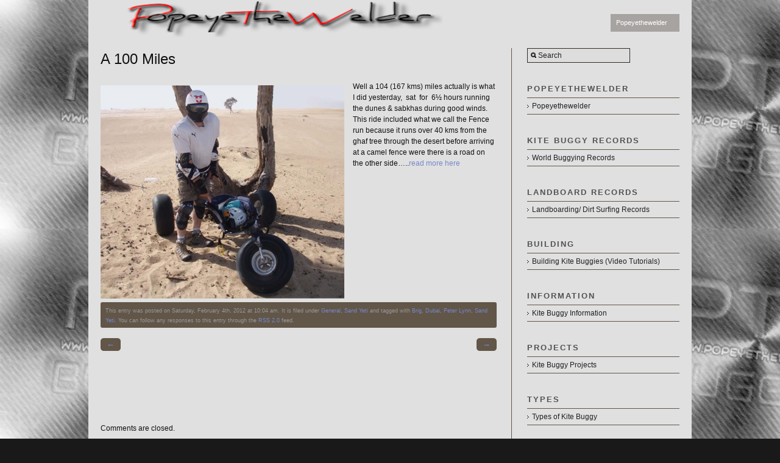

--- FILE ---
content_type: text/html; charset=UTF-8
request_url: https://www.popeyethewelder.com/archives/8761
body_size: 11855
content:
<!DOCTYPE html PUBLIC "-//W3C//DTD XHTML 1.0 Strict//EN" "http://www.w3.org/TR/xhtml1/DTD/xhtml1-strict.dtd">
<html xmlns="http://www.w3.org/1999/xhtml" lang="en-US">
<head profile="http://gmpg.org/xfn/11">

    <title>A 100 Miles &#8211; https://www.popeyethewelder.com</title>
	
	<meta http-equiv="content-type" content="text/html; charset=UTF-8" />
	
	    
<!-- BeginStyle -->
	<link rel="stylesheet" type="text/css" href="https://www.popeyethewelder.com/wp-content/themes/modularity/style.css" />
	<link rel="stylesheet" href="https://www.popeyethewelder.com/wp-content/themes/modularity/styles/print.css" type="text/css" media="print" />
	<!--[if IE]><link rel="stylesheet" href="https://www.popeyethewelder.com/wp-content/themes/modularity/styles/ie.css" type="text/css" media="screen, projection" /><![endif]-->
	<!--[if IE 7]><link rel="stylesheet" href="https://www.popeyethewelder.com/wp-content/themes/modularity/styles/ie7.css" type="text/css" media="screen, projection" /><![endif]-->
<!-- EndStyle -->

		<link rel="alternate" type="application/rss+xml" title="RSS 2.0" href="https://www.popeyethewelder.com/feed" />
	<link rel="pingback" href="https://www.popeyethewelder.com/xmlrpc.php" />

	<meta name='robots' content='max-image-preview:large' />
<link rel="alternate" type="application/rss+xml" title="https://www.popeyethewelder.com &raquo; Feed" href="https://www.popeyethewelder.com/feed" />
<link rel="alternate" type="application/rss+xml" title="https://www.popeyethewelder.com &raquo; Comments Feed" href="https://www.popeyethewelder.com/comments/feed" />
<link rel="alternate" title="oEmbed (JSON)" type="application/json+oembed" href="https://www.popeyethewelder.com/wp-json/oembed/1.0/embed?url=https%3A%2F%2Fwww.popeyethewelder.com%2Farchives%2F8761" />
<link rel="alternate" title="oEmbed (XML)" type="text/xml+oembed" href="https://www.popeyethewelder.com/wp-json/oembed/1.0/embed?url=https%3A%2F%2Fwww.popeyethewelder.com%2Farchives%2F8761&#038;format=xml" />
<style id='wp-img-auto-sizes-contain-inline-css' type='text/css'>
img:is([sizes=auto i],[sizes^="auto," i]){contain-intrinsic-size:3000px 1500px}
/*# sourceURL=wp-img-auto-sizes-contain-inline-css */
</style>
<style id='wp-emoji-styles-inline-css' type='text/css'>

	img.wp-smiley, img.emoji {
		display: inline !important;
		border: none !important;
		box-shadow: none !important;
		height: 1em !important;
		width: 1em !important;
		margin: 0 0.07em !important;
		vertical-align: -0.1em !important;
		background: none !important;
		padding: 0 !important;
	}
/*# sourceURL=wp-emoji-styles-inline-css */
</style>
<style id='wp-block-library-inline-css' type='text/css'>
:root{--wp-block-synced-color:#7a00df;--wp-block-synced-color--rgb:122,0,223;--wp-bound-block-color:var(--wp-block-synced-color);--wp-editor-canvas-background:#ddd;--wp-admin-theme-color:#007cba;--wp-admin-theme-color--rgb:0,124,186;--wp-admin-theme-color-darker-10:#006ba1;--wp-admin-theme-color-darker-10--rgb:0,107,160.5;--wp-admin-theme-color-darker-20:#005a87;--wp-admin-theme-color-darker-20--rgb:0,90,135;--wp-admin-border-width-focus:2px}@media (min-resolution:192dpi){:root{--wp-admin-border-width-focus:1.5px}}.wp-element-button{cursor:pointer}:root .has-very-light-gray-background-color{background-color:#eee}:root .has-very-dark-gray-background-color{background-color:#313131}:root .has-very-light-gray-color{color:#eee}:root .has-very-dark-gray-color{color:#313131}:root .has-vivid-green-cyan-to-vivid-cyan-blue-gradient-background{background:linear-gradient(135deg,#00d084,#0693e3)}:root .has-purple-crush-gradient-background{background:linear-gradient(135deg,#34e2e4,#4721fb 50%,#ab1dfe)}:root .has-hazy-dawn-gradient-background{background:linear-gradient(135deg,#faaca8,#dad0ec)}:root .has-subdued-olive-gradient-background{background:linear-gradient(135deg,#fafae1,#67a671)}:root .has-atomic-cream-gradient-background{background:linear-gradient(135deg,#fdd79a,#004a59)}:root .has-nightshade-gradient-background{background:linear-gradient(135deg,#330968,#31cdcf)}:root .has-midnight-gradient-background{background:linear-gradient(135deg,#020381,#2874fc)}:root{--wp--preset--font-size--normal:16px;--wp--preset--font-size--huge:42px}.has-regular-font-size{font-size:1em}.has-larger-font-size{font-size:2.625em}.has-normal-font-size{font-size:var(--wp--preset--font-size--normal)}.has-huge-font-size{font-size:var(--wp--preset--font-size--huge)}.has-text-align-center{text-align:center}.has-text-align-left{text-align:left}.has-text-align-right{text-align:right}.has-fit-text{white-space:nowrap!important}#end-resizable-editor-section{display:none}.aligncenter{clear:both}.items-justified-left{justify-content:flex-start}.items-justified-center{justify-content:center}.items-justified-right{justify-content:flex-end}.items-justified-space-between{justify-content:space-between}.screen-reader-text{border:0;clip-path:inset(50%);height:1px;margin:-1px;overflow:hidden;padding:0;position:absolute;width:1px;word-wrap:normal!important}.screen-reader-text:focus{background-color:#ddd;clip-path:none;color:#444;display:block;font-size:1em;height:auto;left:5px;line-height:normal;padding:15px 23px 14px;text-decoration:none;top:5px;width:auto;z-index:100000}html :where(.has-border-color){border-style:solid}html :where([style*=border-top-color]){border-top-style:solid}html :where([style*=border-right-color]){border-right-style:solid}html :where([style*=border-bottom-color]){border-bottom-style:solid}html :where([style*=border-left-color]){border-left-style:solid}html :where([style*=border-width]){border-style:solid}html :where([style*=border-top-width]){border-top-style:solid}html :where([style*=border-right-width]){border-right-style:solid}html :where([style*=border-bottom-width]){border-bottom-style:solid}html :where([style*=border-left-width]){border-left-style:solid}html :where(img[class*=wp-image-]){height:auto;max-width:100%}:where(figure){margin:0 0 1em}html :where(.is-position-sticky){--wp-admin--admin-bar--position-offset:var(--wp-admin--admin-bar--height,0px)}@media screen and (max-width:600px){html :where(.is-position-sticky){--wp-admin--admin-bar--position-offset:0px}}

/*# sourceURL=wp-block-library-inline-css */
</style><style id='global-styles-inline-css' type='text/css'>
:root{--wp--preset--aspect-ratio--square: 1;--wp--preset--aspect-ratio--4-3: 4/3;--wp--preset--aspect-ratio--3-4: 3/4;--wp--preset--aspect-ratio--3-2: 3/2;--wp--preset--aspect-ratio--2-3: 2/3;--wp--preset--aspect-ratio--16-9: 16/9;--wp--preset--aspect-ratio--9-16: 9/16;--wp--preset--color--black: #000000;--wp--preset--color--cyan-bluish-gray: #abb8c3;--wp--preset--color--white: #ffffff;--wp--preset--color--pale-pink: #f78da7;--wp--preset--color--vivid-red: #cf2e2e;--wp--preset--color--luminous-vivid-orange: #ff6900;--wp--preset--color--luminous-vivid-amber: #fcb900;--wp--preset--color--light-green-cyan: #7bdcb5;--wp--preset--color--vivid-green-cyan: #00d084;--wp--preset--color--pale-cyan-blue: #8ed1fc;--wp--preset--color--vivid-cyan-blue: #0693e3;--wp--preset--color--vivid-purple: #9b51e0;--wp--preset--gradient--vivid-cyan-blue-to-vivid-purple: linear-gradient(135deg,rgb(6,147,227) 0%,rgb(155,81,224) 100%);--wp--preset--gradient--light-green-cyan-to-vivid-green-cyan: linear-gradient(135deg,rgb(122,220,180) 0%,rgb(0,208,130) 100%);--wp--preset--gradient--luminous-vivid-amber-to-luminous-vivid-orange: linear-gradient(135deg,rgb(252,185,0) 0%,rgb(255,105,0) 100%);--wp--preset--gradient--luminous-vivid-orange-to-vivid-red: linear-gradient(135deg,rgb(255,105,0) 0%,rgb(207,46,46) 100%);--wp--preset--gradient--very-light-gray-to-cyan-bluish-gray: linear-gradient(135deg,rgb(238,238,238) 0%,rgb(169,184,195) 100%);--wp--preset--gradient--cool-to-warm-spectrum: linear-gradient(135deg,rgb(74,234,220) 0%,rgb(151,120,209) 20%,rgb(207,42,186) 40%,rgb(238,44,130) 60%,rgb(251,105,98) 80%,rgb(254,248,76) 100%);--wp--preset--gradient--blush-light-purple: linear-gradient(135deg,rgb(255,206,236) 0%,rgb(152,150,240) 100%);--wp--preset--gradient--blush-bordeaux: linear-gradient(135deg,rgb(254,205,165) 0%,rgb(254,45,45) 50%,rgb(107,0,62) 100%);--wp--preset--gradient--luminous-dusk: linear-gradient(135deg,rgb(255,203,112) 0%,rgb(199,81,192) 50%,rgb(65,88,208) 100%);--wp--preset--gradient--pale-ocean: linear-gradient(135deg,rgb(255,245,203) 0%,rgb(182,227,212) 50%,rgb(51,167,181) 100%);--wp--preset--gradient--electric-grass: linear-gradient(135deg,rgb(202,248,128) 0%,rgb(113,206,126) 100%);--wp--preset--gradient--midnight: linear-gradient(135deg,rgb(2,3,129) 0%,rgb(40,116,252) 100%);--wp--preset--font-size--small: 13px;--wp--preset--font-size--medium: 20px;--wp--preset--font-size--large: 36px;--wp--preset--font-size--x-large: 42px;--wp--preset--spacing--20: 0.44rem;--wp--preset--spacing--30: 0.67rem;--wp--preset--spacing--40: 1rem;--wp--preset--spacing--50: 1.5rem;--wp--preset--spacing--60: 2.25rem;--wp--preset--spacing--70: 3.38rem;--wp--preset--spacing--80: 5.06rem;--wp--preset--shadow--natural: 6px 6px 9px rgba(0, 0, 0, 0.2);--wp--preset--shadow--deep: 12px 12px 50px rgba(0, 0, 0, 0.4);--wp--preset--shadow--sharp: 6px 6px 0px rgba(0, 0, 0, 0.2);--wp--preset--shadow--outlined: 6px 6px 0px -3px rgb(255, 255, 255), 6px 6px rgb(0, 0, 0);--wp--preset--shadow--crisp: 6px 6px 0px rgb(0, 0, 0);}:where(.is-layout-flex){gap: 0.5em;}:where(.is-layout-grid){gap: 0.5em;}body .is-layout-flex{display: flex;}.is-layout-flex{flex-wrap: wrap;align-items: center;}.is-layout-flex > :is(*, div){margin: 0;}body .is-layout-grid{display: grid;}.is-layout-grid > :is(*, div){margin: 0;}:where(.wp-block-columns.is-layout-flex){gap: 2em;}:where(.wp-block-columns.is-layout-grid){gap: 2em;}:where(.wp-block-post-template.is-layout-flex){gap: 1.25em;}:where(.wp-block-post-template.is-layout-grid){gap: 1.25em;}.has-black-color{color: var(--wp--preset--color--black) !important;}.has-cyan-bluish-gray-color{color: var(--wp--preset--color--cyan-bluish-gray) !important;}.has-white-color{color: var(--wp--preset--color--white) !important;}.has-pale-pink-color{color: var(--wp--preset--color--pale-pink) !important;}.has-vivid-red-color{color: var(--wp--preset--color--vivid-red) !important;}.has-luminous-vivid-orange-color{color: var(--wp--preset--color--luminous-vivid-orange) !important;}.has-luminous-vivid-amber-color{color: var(--wp--preset--color--luminous-vivid-amber) !important;}.has-light-green-cyan-color{color: var(--wp--preset--color--light-green-cyan) !important;}.has-vivid-green-cyan-color{color: var(--wp--preset--color--vivid-green-cyan) !important;}.has-pale-cyan-blue-color{color: var(--wp--preset--color--pale-cyan-blue) !important;}.has-vivid-cyan-blue-color{color: var(--wp--preset--color--vivid-cyan-blue) !important;}.has-vivid-purple-color{color: var(--wp--preset--color--vivid-purple) !important;}.has-black-background-color{background-color: var(--wp--preset--color--black) !important;}.has-cyan-bluish-gray-background-color{background-color: var(--wp--preset--color--cyan-bluish-gray) !important;}.has-white-background-color{background-color: var(--wp--preset--color--white) !important;}.has-pale-pink-background-color{background-color: var(--wp--preset--color--pale-pink) !important;}.has-vivid-red-background-color{background-color: var(--wp--preset--color--vivid-red) !important;}.has-luminous-vivid-orange-background-color{background-color: var(--wp--preset--color--luminous-vivid-orange) !important;}.has-luminous-vivid-amber-background-color{background-color: var(--wp--preset--color--luminous-vivid-amber) !important;}.has-light-green-cyan-background-color{background-color: var(--wp--preset--color--light-green-cyan) !important;}.has-vivid-green-cyan-background-color{background-color: var(--wp--preset--color--vivid-green-cyan) !important;}.has-pale-cyan-blue-background-color{background-color: var(--wp--preset--color--pale-cyan-blue) !important;}.has-vivid-cyan-blue-background-color{background-color: var(--wp--preset--color--vivid-cyan-blue) !important;}.has-vivid-purple-background-color{background-color: var(--wp--preset--color--vivid-purple) !important;}.has-black-border-color{border-color: var(--wp--preset--color--black) !important;}.has-cyan-bluish-gray-border-color{border-color: var(--wp--preset--color--cyan-bluish-gray) !important;}.has-white-border-color{border-color: var(--wp--preset--color--white) !important;}.has-pale-pink-border-color{border-color: var(--wp--preset--color--pale-pink) !important;}.has-vivid-red-border-color{border-color: var(--wp--preset--color--vivid-red) !important;}.has-luminous-vivid-orange-border-color{border-color: var(--wp--preset--color--luminous-vivid-orange) !important;}.has-luminous-vivid-amber-border-color{border-color: var(--wp--preset--color--luminous-vivid-amber) !important;}.has-light-green-cyan-border-color{border-color: var(--wp--preset--color--light-green-cyan) !important;}.has-vivid-green-cyan-border-color{border-color: var(--wp--preset--color--vivid-green-cyan) !important;}.has-pale-cyan-blue-border-color{border-color: var(--wp--preset--color--pale-cyan-blue) !important;}.has-vivid-cyan-blue-border-color{border-color: var(--wp--preset--color--vivid-cyan-blue) !important;}.has-vivid-purple-border-color{border-color: var(--wp--preset--color--vivid-purple) !important;}.has-vivid-cyan-blue-to-vivid-purple-gradient-background{background: var(--wp--preset--gradient--vivid-cyan-blue-to-vivid-purple) !important;}.has-light-green-cyan-to-vivid-green-cyan-gradient-background{background: var(--wp--preset--gradient--light-green-cyan-to-vivid-green-cyan) !important;}.has-luminous-vivid-amber-to-luminous-vivid-orange-gradient-background{background: var(--wp--preset--gradient--luminous-vivid-amber-to-luminous-vivid-orange) !important;}.has-luminous-vivid-orange-to-vivid-red-gradient-background{background: var(--wp--preset--gradient--luminous-vivid-orange-to-vivid-red) !important;}.has-very-light-gray-to-cyan-bluish-gray-gradient-background{background: var(--wp--preset--gradient--very-light-gray-to-cyan-bluish-gray) !important;}.has-cool-to-warm-spectrum-gradient-background{background: var(--wp--preset--gradient--cool-to-warm-spectrum) !important;}.has-blush-light-purple-gradient-background{background: var(--wp--preset--gradient--blush-light-purple) !important;}.has-blush-bordeaux-gradient-background{background: var(--wp--preset--gradient--blush-bordeaux) !important;}.has-luminous-dusk-gradient-background{background: var(--wp--preset--gradient--luminous-dusk) !important;}.has-pale-ocean-gradient-background{background: var(--wp--preset--gradient--pale-ocean) !important;}.has-electric-grass-gradient-background{background: var(--wp--preset--gradient--electric-grass) !important;}.has-midnight-gradient-background{background: var(--wp--preset--gradient--midnight) !important;}.has-small-font-size{font-size: var(--wp--preset--font-size--small) !important;}.has-medium-font-size{font-size: var(--wp--preset--font-size--medium) !important;}.has-large-font-size{font-size: var(--wp--preset--font-size--large) !important;}.has-x-large-font-size{font-size: var(--wp--preset--font-size--x-large) !important;}
/*# sourceURL=global-styles-inline-css */
</style>

<style id='classic-theme-styles-inline-css' type='text/css'>
/*! This file is auto-generated */
.wp-block-button__link{color:#fff;background-color:#32373c;border-radius:9999px;box-shadow:none;text-decoration:none;padding:calc(.667em + 2px) calc(1.333em + 2px);font-size:1.125em}.wp-block-file__button{background:#32373c;color:#fff;text-decoration:none}
/*# sourceURL=/wp-includes/css/classic-themes.min.css */
</style>
<link rel='stylesheet' id='tablepress-default-css' href='https://www.popeyethewelder.com/wp-content/plugins/tablepress/css/build/default.css?ver=3.2.6' type='text/css' media='all' />
<script type="text/javascript" src="https://www.popeyethewelder.com/wp-includes/js/jquery/jquery.min.js?ver=3.7.1" id="jquery-core-js"></script>
<script type="text/javascript" src="https://www.popeyethewelder.com/wp-includes/js/jquery/jquery-migrate.min.js?ver=3.4.1" id="jquery-migrate-js"></script>
<script type="text/javascript" src="https://www.popeyethewelder.com/wp-content/themes/modularity/includes/js/nav/superfish.js?ver=1.4.8" id="superfish-js"></script>
<script type="text/javascript" src="https://www.popeyethewelder.com/wp-content/themes/modularity/includes/js/nav/supersubs.js?ver=0.2b" id="supersubs-js"></script>
<script type="text/javascript" src="https://www.popeyethewelder.com/wp-content/themes/modularity/includes/js/search.js?ver=6.9" id="search-js"></script>
<link rel="https://api.w.org/" href="https://www.popeyethewelder.com/wp-json/" /><link rel="alternate" title="JSON" type="application/json" href="https://www.popeyethewelder.com/wp-json/wp/v2/posts/8761" /><link rel="EditURI" type="application/rsd+xml" title="RSD" href="https://www.popeyethewelder.com/xmlrpc.php?rsd" />
<meta name="generator" content="WordPress 6.9" />
<link rel="canonical" href="https://www.popeyethewelder.com/archives/8761" />
<link rel='shortlink' href='https://www.popeyethewelder.com/?p=8761' />
<meta name="ps_configurator" content="thmNm=Modularity;thmVsn=3.0.5;thmFmly=;hd_bgn=BeginHeader;hd_end=EndHeader;ft_bgn=BeginFooter;ft_end=EndFooter;scptInc=http://ajax.googleapis.com/ajax/libs/jquery/1.3.2/jquery.min.js;scptInc=https://www.popeyethewelder.com/wp-content/themes/modularity/includes/js/nav/superfish.js;scptInc=https://www.popeyethewelder.com/wp-content/themes/modularity/includes/js/nav/suckerfish.init.js;scptInc=https://www.popeyethewelder.com/wp-content/themes/modularity/includes/js/nav/supersubs.js;lnkInc=https://www.popeyethewelder.com/wp-content/themes/modularity/style.css" />
			
			<!-- BeginHeader -->
			<style type="text/css">
						
				body { background-color: #1a191a; background-image: url('https://popeyethewelder.com/wp-content/uploads/2013/10/Carbon-Fibre-backgroundf5.png'); background-repeat: repeat; background-attachment: fixed; }
				
				.container,
				.sliderGallery { background-color: #e0e0e0; }
				
				div.colborder,
				div.border { border-right: 1px solid #615648; }
				
				.box,
				.postmetadata,
				.nav,
				#sidebar ul li a:hover,
				ul.txt li:hover { background-color: #615648; }
				
				#sidebar ul li a,
				ul.txt li { border-bottom: 1px solid #615648; }
				
				hr { background-color: #615648; color: #615648; }
				
				.prev a, .next a, #footer-wrap { background-color: #615648; }
				
				/*Font Color
				------------------------------------------------------------ */
				#masthead h4 a,
				#masthead #logo h1 a,
				#masthead #logo h1.sitename a { color: #e0e0e0; }
				
				body,
				p,
				h1, h1 a,
				h2, h2 a,
				h3, h3 a,
				h4, h4 a,
				h5, h5 a,
				h6, h6 a { color: #111111;}
				
				h3.sub,
				h2.sub { border-bottom: 1px solid #615648; }
				
				.welcomebox h2,
				.welcomebox h6,
				.welcomebox p { color: #111111;}
				
				/*Links 
				------------------------------------------------------------ */
				a, 
				a:link, 
				a:visited, 
				.welcomebox h2 a { color: #7688cc; }
				
				/*Hover 
				------------------------------------------------------------ */
				a:hover, 
				a:focus { color: #111111; }
				
				/*Navigation
				------------------------------------------------------------ */
				.sf-menu, .sf-menu li, .sf-menu li li, .sf-menu li li li { background-color: #a6a3a1; }
				.sf-menu a, .sf-menu a:visited  { color: #ffffff; background-color: #a6a3a1; }
				.sf-menu li:hover, .sf-menu li.sfHover, .sf-menu a:focus, .sf-menu a:hover, .sf-menu a:active { color: #ffffff; background: #302b25;}
				
				#top #search #s,
				#search #s { border: 1px solid #302b25; }
				
				/*PhotoShelter
				-------------------------------------------------------------*/
				#psContent { background-color: #e0e0e0; }
				#psContent .slide { margin: auto; background-color: #e0e0e0; }
				#psContent .imageBox,
				ul.thumbs li { background-color: #e0e0e0; }
	 	 			
			</style>
			<!-- EndHeader -->
			
				<style type="text/css">
		#slideshow, #slideshow .slide {height:425px;min-height:425px}
	</style>
	<link rel="shortcut icon" href="https://popeyethewelder.com/wp-content/uploads/2011/12/buggy-icon1.png"/>
<style type="text/css">
#masthead {
    float: left;
    margin-left: 0px;
    padding-top: 0px; }
#top {
    background: none repeat scroll 0 0 #e0e0e0;
    height: 60px;
    margin: 0 auto;
    padding: 0 0 0;
    position: relative;
    width: 990px;
    z-index: 30;
}
.span-8 {
    width: 250px;
}
.span-15 {
    width: 650px;
}
.container-inner {
    margin: 0 auto;
    padding: 1.6em 0 1em;
    width: 950px;
}
.app {
    margin-bottom: 25px;

}
	</style>
	<!-- Conditional Javascripts -->
	<!--[if IE 6]>
	<script src="https://www.popeyethewelder.com/wp-content/themes/modularity/includes/js/pngfix.js"></script>	
	<![endif]-->
	<!-- End Conditional Javascripts -->

	
</head>

<body class="wp-singular post-template-default single single-post postid-8761 single-format-standard wp-theme-modularity">

<!-- BeginHeader -->
<div id="top">
<div id="masthead">
        <div id="logo">
            <h1 class="sitename"><a href="https://www.popeyethewelder.com" title=""><img class="sitetitle" src="https://popeyethewelder.com/wp-content/uploads/2012/07/website-logo5.png" alt="https://www.popeyethewelder.com" /></a></h1>
           
            <div class="description"></div>
        </div>

</div>

<div class="menu-popeyethewelder-container"><ul id="menu-popeyethewelder" class="sf-menu"><li id="menu-item-11625" class="menu-item menu-item-type-post_type menu-item-object-page menu-item-11625"><a href="https://www.popeyethewelder.com/popeyethewelder">Popeyethewelder</a></li>
</ul></div>
<div class="clear"></div>
</div>
<!-- EndHeader -->

<div class="container">
<div class="container-inner">

<!-- BeginContent --><div class="span-15 colborder home">

<div class="post-8761 post type-post status-publish format-standard has-post-thumbnail hentry category-general category-sand-yeti-2 tag-brig tag-dubai tag-peter-lynn tag-sand-yeti">

	<h2 class="entry-title">A 100 Miles</h2>
		    	     
		<p><img fetchpriority="high" decoding="async" class="alignleft size-full wp-image-8756" title="Angelo's PL &amp; Me" src="https://popeyethewelder.com/wp-content/uploads/2012/02/01-Angelos-PL-Me.jpg" alt="" width="400" height="350" />Well a 104 (167 kms) miles actually is what I did yesterday,  sat  for  6½ hours running the dunes &amp; sabkhas during good winds. This ride included what we call the Fence run because it runs over 40 kms from the ghaf tree through the desert before arriving at a camel fence were there is a road on the other side&#8230;..<a title="A 100 Miles" href="https://popeyethewelder.com/the-sand-yeti/a-100-miles">read more here</a></p>
		<div class="clear"></div>

	<p class="postmetadata alt">
		<small>
			This entry was posted on Saturday, February 4th, 2012 at 10:04 am.			It is filed under <a href="https://www.popeyethewelder.com/archives/category/general" rel="category tag">General</a>, <a href="https://www.popeyethewelder.com/archives/category/sand-yeti-2" rel="category tag">Sand Yeti</a> and tagged with <a href="https://www.popeyethewelder.com/archives/tag/brig" rel="tag">Brig</a>, <a href="https://www.popeyethewelder.com/archives/tag/dubai" rel="tag">Dubai</a>, <a href="https://www.popeyethewelder.com/archives/tag/peter-lynn" rel="tag">Peter Lynn</a>, <a href="https://www.popeyethewelder.com/archives/tag/sand-yeti" rel="tag">Sand Yeti</a>.
			You can follow any responses to this entry through the <a href="https://www.popeyethewelder.com/archives/8761/feed" title="RSS 2.0 feed">RSS 2.0</a> feed. 
					</small>
	</p>

	<div class="navi prev left"><a href="https://www.popeyethewelder.com/archives/8945" rel="next">&larr;</a></div>
	<div class="navi next right"><a href="https://www.popeyethewelder.com/archives/8599" rel="prev">&rarr;</a></div>
	<div class="clear"></div>
	
</div>
    <div class='ad-sidebar'><iframe src="//www.facebook.com/plugins/follow?href=https%3A%2F%2Fwww.facebook.com%2Fpopeyethewelder&layout=standard&show_faces=true&colorscheme=light&width=450&height=80" scrolling="no" frameborder="0" style="border:none; overflow:hidden; width:450px; height:80px;" allowTransparency="true"></iframe></div>	
<!-- You can start editing here. -->


			<!-- If comments are closed. -->
		<p class="nocomments">Comments are closed.</p>

	


</div>

<div class="span-8 last">
	<div id="sidebar">
	     
		<div class="item"><div id="search">
	<form method="get" id="searchform" action="https://www.popeyethewelder.com/">
		<div>
			<input type="text" name="s" id="s" value="Search" onfocus="clearInput('s', 'Search')" onblur="clearInput('s', 'Search')" class="png_bg" /> 
		</div>
	</form>
</div></div><div class="item"><h3 class="sub">Popeyethewelder</h3><div class="menu-popeyethewelder-container"><ul id="menu-popeyethewelder-1" class="menu"><li class="menu-item menu-item-type-post_type menu-item-object-page menu-item-11625"><a href="https://www.popeyethewelder.com/popeyethewelder">Popeyethewelder</a></li>
</ul></div></div><div class="item"><h3 class="sub">Kite Buggy Records</h3><div class="menu-records-container"><ul id="menu-records" class="menu"><li id="menu-item-1983" class="menu-item menu-item-type-post_type menu-item-object-page menu-item-1983"><a href="https://www.popeyethewelder.com/world-buggying-records">World Buggying Records</a></li>
</ul></div></div><div class="item"><h3 class="sub">Landboard Records</h3><div class="menu-landboard-container"><ul id="menu-landboard" class="menu"><li id="menu-item-14642" class="menu-item menu-item-type-post_type menu-item-object-page menu-item-14642"><a href="https://www.popeyethewelder.com/landboarding-records">Landboarding/ Dirt Surfing Records</a></li>
</ul></div></div><div class="item"><h3 class="sub">Building </h3><div class="menu-building-container"><ul id="menu-building" class="menu"><li id="menu-item-1279" class="menu-item menu-item-type-post_type menu-item-object-page menu-item-1279"><a href="https://www.popeyethewelder.com/popeyethewelder/building-kite-buggies">Building Kite Buggies (Video Tutorials)</a></li>
</ul></div></div><div class="item"><h3 class="sub">Information</h3><div class="menu-information-container"><ul id="menu-information" class="menu"><li id="menu-item-1341" class="menu-item menu-item-type-post_type menu-item-object-page menu-item-1341"><a href="https://www.popeyethewelder.com/informational">Kite Buggy Information</a></li>
</ul></div></div><div class="item"><h3 class="sub">Projects</h3><div class="menu-projects-2-container"><ul id="menu-projects-2" class="menu"><li id="menu-item-5422" class="menu-item menu-item-type-post_type menu-item-object-page menu-item-5422"><a href="https://www.popeyethewelder.com/kite-buggy-projects">Kite Buggy Projects</a></li>
</ul></div></div><div class="item"><h3 class="sub">Types </h3><div class="menu-types-container"><ul id="menu-types" class="menu"><li id="menu-item-3397" class="menu-item menu-item-type-post_type menu-item-object-page menu-item-3397"><a href="https://www.popeyethewelder.com/types-of-kite-buggy">Types of Kite Buggy</a></li>
</ul></div></div><div class="item"><h3 class="sub">Kite Buggy Q &#038; A</h3><div class="menu-kite-buggy-q-a-container"><ul id="menu-kite-buggy-q-a" class="menu"><li id="menu-item-10812" class="menu-item menu-item-type-post_type menu-item-object-page menu-item-10812"><a href="https://www.popeyethewelder.com/kite-buggy-questions-and-answers">Kite Buggy Questions and Answers</a></li>
</ul></div></div><div class="item"><h3 class="sub">Miscellaneous</h3><div class="menu-miscellaneous-container"><ul id="menu-miscellaneous" class="menu"><li id="menu-item-7436" class="menu-item menu-item-type-post_type menu-item-object-page menu-item-7436"><a href="https://www.popeyethewelder.com/miscellaneous">Miscellaneous</a></li>
</ul></div></div>
		<div class="item">
		<h3 class="sub">Recent Posts</h3>
		<ul>
											<li>
					<a href="https://www.popeyethewelder.com/archives/16467">Lovely Kite Buggy Footage from Chris Wright</a>
									</li>
											<li>
					<a href="https://www.popeyethewelder.com/archives/16457">Life&#8217;s a Beach 2024</a>
									</li>
											<li>
					<a href="https://www.popeyethewelder.com/archives/16446">Tom Mulligan Pushing the Limits Again</a>
									</li>
											<li>
					<a href="https://www.popeyethewelder.com/archives/16437">Barry Sims Kite Buggying / Videographer</a>
									</li>
											<li>
					<a href="https://www.popeyethewelder.com/archives/16423">There&#8217;s a new kid in the Elite Club</a>
									</li>
											<li>
					<a href="https://www.popeyethewelder.com/archives/16415">The Fastest Kite Buggier on Planet Earth</a>
									</li>
											<li>
					<a href="https://www.popeyethewelder.com/archives/16410">13 Years of Popeyethewelder.com</a>
									</li>
					</ul>

		</div><div class="item"><h3 class="sub">Categories</h3><form action="https://www.popeyethewelder.com" method="get"><label class="screen-reader-text" for="cat">Categories</label><select  name='cat' id='cat' class='postform'>
	<option value='-1'>Select Category</option>
	<option class="level-0" value="203">Accident</option>
	<option class="level-0" value="573">Account</option>
	<option class="level-0" value="873">Adventure</option>
	<option class="level-0" value="466">Air Time</option>
	<option class="level-0" value="431">Alvord Dry Lake</option>
	<option class="level-0" value="314">Basixx</option>
	<option class="level-0" value="19">Bolton Le Sands</option>
	<option class="level-0" value="288">Brian Holgate</option>
	<option class="level-0" value="741">Britta Berg G2296</option>
	<option class="level-0" value="309">Brouwersdam</option>
	<option class="level-0" value="68">Buggy Adventures/Expeditions</option>
	<option class="level-0" value="258">Buggy Engines</option>
	<option class="level-0" value="21">Buggy Plans</option>
	<option class="level-0" value="275">Buggy Racing</option>
	<option class="level-0" value="4">Buggying Records</option>
	<option class="level-0" value="506">Cambered Bolts</option>
	<option class="level-0" value="39">Camera Mounts</option>
	<option class="level-0" value="499">Carbon</option>
	<option class="level-0" value="464">Cliff Baker</option>
	<option class="level-0" value="53">Composite Buggies</option>
	<option class="level-0" value="540">Crab Buggy</option>
	<option class="level-0" value="311">Craig Hansen</option>
	<option class="level-0" value="1025">Craig Sparks</option>
	<option class="level-0" value="778">David Hobbs</option>
	<option class="level-0" value="959">Dennis Aalbers</option>
	<option class="level-0" value="420">Did you know</option>
	<option class="level-0" value="81">Dirix Mano</option>
	<option class="level-0" value="186">Dominator</option>
	<option class="level-0" value="413">Dominator 4</option>
	<option class="level-0" value="575">Dragonfly Carbon Product</option>
	<option class="level-0" value="43">Dubai</option>
	<option class="level-0" value="548">Event Accounts</option>
	<option class="level-0" value="5">Events</option>
	<option class="level-0" value="447">Fanoe</option>
	<option class="level-0" value="367">Feedback</option>
	<option class="level-0" value="50">Female Buggiers</option>
	<option class="level-0" value="260">Flexifoil</option>
	<option class="level-0" value="715">For Sale / Wanted</option>
	<option class="level-0" value="7">Freestyle Buggying</option>
	<option class="level-0" value="201">Gannet</option>
	<option class="level-0" value="392">Gav Mulvay</option>
	<option class="level-0" value="16">General</option>
	<option class="level-0" value="222">Gobi Desert Adventure</option>
	<option class="level-0" value="254">GPS</option>
	<option class="level-0" value="221">GT Race Kite Buggies</option>
	<option class="level-0" value="351">Hague Cameragrip</option>
	<option class="level-0" value="403">Handles</option>
	<option class="level-0" value="373">Helmet</option>
	<option class="level-0" value="62">History</option>
	<option class="level-0" value="263">Home Made Buggies</option>
	<option class="level-0" value="177">HQ Power Kites</option>
	<option class="level-0" value="817">IBX</option>
	<option class="level-0" value="243">Ice Buggy</option>
	<option class="level-0" value="17">Information</option>
	<option class="level-0" value="277">Inside Buggy Pilots</option>
	<option class="level-0" value="301">Ivanpah Dry Lake</option>
	<option class="level-0" value="676">Ken Shaw &#8211; Shootin&#8217; the Breeze</option>
	<option class="level-0" value="56">Key Clamp Buggy</option>
	<option class="level-0" value="52">Kite Bike</option>
	<option class="level-0" value="9">Kiting links</option>
	<option class="level-0" value="730">Landboarding</option>
	<option class="level-0" value="332">Landsegler</option>
	<option class="level-0" value="195">Les Hemmes</option>
	<option class="level-0" value="735">Libre</option>
	<option class="level-0" value="1076">Lifes a Beach</option>
	<option class="level-0" value="402">Luke S</option>
	<option class="level-0" value="321">M&amp;S</option>
	<option class="level-0" value="336">Mablethorpe</option>
	<option class="level-0" value="64">Media</option>
	<option class="level-0" value="295">MG Kites</option>
	<option class="level-0" value="67">Miscellaneous</option>
	<option class="level-0" value="612">MK Splitter Race</option>
	<option class="level-0" value="18">Mobile</option>
	<option class="level-0" value="32">Modifications</option>
	<option class="level-0" value="835">Mongolia</option>
	<option class="level-0" value="22">NABX</option>
	<option class="level-0" value="405">Navaro</option>
	<option class="level-0" value="35">Neighbours</option>
	<option class="level-0" value="178">News</option>
	<option class="level-0" value="524">No Barriers</option>
	<option class="level-0" value="261">Ozone</option>
	<option class="level-0" value="815">Peter Foulkes</option>
	<option class="level-0" value="207">Peter Lynn</option>
	<option class="level-0" value="290">Peter Lynn Speed Buggy</option>
	<option class="level-0" value="452">Photo of the Week</option>
	<option class="level-0" value="10">Photos</option>
	<option class="level-0" value="65">Pimpimg</option>
	<option class="level-0" value="359">PKD</option>
	<option class="level-0" value="42">Popeyethewelder</option>
	<option class="level-0" value="259">Power Kites</option>
	<option class="level-0" value="184">Prodigy Race Kites</option>
	<option class="level-0" value="57">Projects</option>
	<option class="level-0" value="3">PTW Buggies</option>
	<option class="level-0" value="410">PTW Hero Buggy</option>
	<option class="level-0" value="400">Questions &amp; Answers</option>
	<option class="level-0" value="356">Quick Release</option>
	<option class="level-0" value="836">Racing</option>
	<option class="level-0" value="15">Records</option>
	<option class="level-0" value="172">RedSkyHorizon</option>
	<option class="level-0" value="374">Review</option>
	<option class="level-0" value="256">Ripstop</option>
	<option class="level-0" value="302">Rules and Regulations</option>
	<option class="level-0" value="71">Sand Yeti</option>
	<option class="level-0" value="1074">Screwyfits</option>
	<option class="level-0" value="271">Snow Buggy</option>
	<option class="level-0" value="310">Speed Buggy</option>
	<option class="level-0" value="8">Sponsorhip</option>
	<option class="level-0" value="547">Spring Break Buggy Bash 2013</option>
	<option class="level-0" value="347">Stephan van Bommel</option>
	<option class="level-0" value="397">SWATK</option>
	<option class="level-0" value="974">Tami Fraser</option>
	<option class="level-0" value="1067">Thierry Collado</option>
	<option class="level-0" value="31">Trailers</option>
	<option class="level-0" value="34">Types of Buggy</option>
	<option class="level-0" value="1">Uncategorized</option>
	<option class="level-0" value="208">Vapor</option>
	<option class="level-0" value="11">Video</option>
	<option class="level-0" value="272">Video of the Week</option>
	<option class="level-0" value="343">Website Facts and Figures</option>
	<option class="level-0" value="61">Who&#8217;s Who</option>
	<option class="level-0" value="49">Wind</option>
	<option class="level-0" value="383">World Championships</option>
	<option class="level-0" value="159">World Record</option>
	<option class="level-0" value="287">World Records</option>
	<option class="level-0" value="205">XXtreme Apexx</option>
	<option class="level-0" value="369">Ziggy Racek</option>
</select>
</form><script type="text/javascript">
/* <![CDATA[ */

( ( dropdownId ) => {
	const dropdown = document.getElementById( dropdownId );
	function onSelectChange() {
		setTimeout( () => {
			if ( 'escape' === dropdown.dataset.lastkey ) {
				return;
			}
			if ( dropdown.value && parseInt( dropdown.value ) > 0 && dropdown instanceof HTMLSelectElement ) {
				dropdown.parentElement.submit();
			}
		}, 250 );
	}
	function onKeyUp( event ) {
		if ( 'Escape' === event.key ) {
			dropdown.dataset.lastkey = 'escape';
		} else {
			delete dropdown.dataset.lastkey;
		}
	}
	function onClick() {
		delete dropdown.dataset.lastkey;
	}
	dropdown.addEventListener( 'keyup', onKeyUp );
	dropdown.addEventListener( 'click', onClick );
	dropdown.addEventListener( 'change', onSelectChange );
})( "cat" );

//# sourceURL=WP_Widget_Categories%3A%3Awidget
/* ]]> */
</script>
</div><div class="item"><h3 class="sub">Archives</h3>
			<ul>
					<li><a href='https://www.popeyethewelder.com/archives/date/2024/06'>June 2024</a></li>
	<li><a href='https://www.popeyethewelder.com/archives/date/2024/04'>April 2024</a></li>
	<li><a href='https://www.popeyethewelder.com/archives/date/2022/12'>December 2022</a></li>
	<li><a href='https://www.popeyethewelder.com/archives/date/2019/08'>August 2019</a></li>
	<li><a href='https://www.popeyethewelder.com/archives/date/2019/01'>January 2019</a></li>
	<li><a href='https://www.popeyethewelder.com/archives/date/2018/11'>November 2018</a></li>
	<li><a href='https://www.popeyethewelder.com/archives/date/2018/10'>October 2018</a></li>
	<li><a href='https://www.popeyethewelder.com/archives/date/2018/05'>May 2018</a></li>
	<li><a href='https://www.popeyethewelder.com/archives/date/2018/04'>April 2018</a></li>
	<li><a href='https://www.popeyethewelder.com/archives/date/2018/03'>March 2018</a></li>
	<li><a href='https://www.popeyethewelder.com/archives/date/2018/02'>February 2018</a></li>
	<li><a href='https://www.popeyethewelder.com/archives/date/2017/12'>December 2017</a></li>
	<li><a href='https://www.popeyethewelder.com/archives/date/2017/09'>September 2017</a></li>
	<li><a href='https://www.popeyethewelder.com/archives/date/2017/06'>June 2017</a></li>
	<li><a href='https://www.popeyethewelder.com/archives/date/2017/04'>April 2017</a></li>
	<li><a href='https://www.popeyethewelder.com/archives/date/2017/02'>February 2017</a></li>
	<li><a href='https://www.popeyethewelder.com/archives/date/2016/12'>December 2016</a></li>
	<li><a href='https://www.popeyethewelder.com/archives/date/2016/10'>October 2016</a></li>
	<li><a href='https://www.popeyethewelder.com/archives/date/2016/09'>September 2016</a></li>
	<li><a href='https://www.popeyethewelder.com/archives/date/2016/06'>June 2016</a></li>
	<li><a href='https://www.popeyethewelder.com/archives/date/2016/05'>May 2016</a></li>
	<li><a href='https://www.popeyethewelder.com/archives/date/2016/04'>April 2016</a></li>
	<li><a href='https://www.popeyethewelder.com/archives/date/2016/03'>March 2016</a></li>
	<li><a href='https://www.popeyethewelder.com/archives/date/2015/12'>December 2015</a></li>
	<li><a href='https://www.popeyethewelder.com/archives/date/2015/11'>November 2015</a></li>
	<li><a href='https://www.popeyethewelder.com/archives/date/2015/10'>October 2015</a></li>
	<li><a href='https://www.popeyethewelder.com/archives/date/2015/09'>September 2015</a></li>
	<li><a href='https://www.popeyethewelder.com/archives/date/2015/08'>August 2015</a></li>
	<li><a href='https://www.popeyethewelder.com/archives/date/2015/07'>July 2015</a></li>
	<li><a href='https://www.popeyethewelder.com/archives/date/2015/06'>June 2015</a></li>
	<li><a href='https://www.popeyethewelder.com/archives/date/2015/05'>May 2015</a></li>
	<li><a href='https://www.popeyethewelder.com/archives/date/2015/04'>April 2015</a></li>
	<li><a href='https://www.popeyethewelder.com/archives/date/2015/03'>March 2015</a></li>
	<li><a href='https://www.popeyethewelder.com/archives/date/2015/02'>February 2015</a></li>
	<li><a href='https://www.popeyethewelder.com/archives/date/2015/01'>January 2015</a></li>
	<li><a href='https://www.popeyethewelder.com/archives/date/2014/12'>December 2014</a></li>
	<li><a href='https://www.popeyethewelder.com/archives/date/2014/11'>November 2014</a></li>
	<li><a href='https://www.popeyethewelder.com/archives/date/2014/10'>October 2014</a></li>
	<li><a href='https://www.popeyethewelder.com/archives/date/2014/09'>September 2014</a></li>
	<li><a href='https://www.popeyethewelder.com/archives/date/2014/08'>August 2014</a></li>
	<li><a href='https://www.popeyethewelder.com/archives/date/2014/07'>July 2014</a></li>
	<li><a href='https://www.popeyethewelder.com/archives/date/2014/06'>June 2014</a></li>
	<li><a href='https://www.popeyethewelder.com/archives/date/2014/05'>May 2014</a></li>
	<li><a href='https://www.popeyethewelder.com/archives/date/2014/04'>April 2014</a></li>
	<li><a href='https://www.popeyethewelder.com/archives/date/2014/03'>March 2014</a></li>
	<li><a href='https://www.popeyethewelder.com/archives/date/2014/02'>February 2014</a></li>
	<li><a href='https://www.popeyethewelder.com/archives/date/2014/01'>January 2014</a></li>
	<li><a href='https://www.popeyethewelder.com/archives/date/2013/12'>December 2013</a></li>
	<li><a href='https://www.popeyethewelder.com/archives/date/2013/11'>November 2013</a></li>
	<li><a href='https://www.popeyethewelder.com/archives/date/2013/10'>October 2013</a></li>
	<li><a href='https://www.popeyethewelder.com/archives/date/2013/09'>September 2013</a></li>
	<li><a href='https://www.popeyethewelder.com/archives/date/2013/08'>August 2013</a></li>
	<li><a href='https://www.popeyethewelder.com/archives/date/2013/07'>July 2013</a></li>
	<li><a href='https://www.popeyethewelder.com/archives/date/2013/06'>June 2013</a></li>
	<li><a href='https://www.popeyethewelder.com/archives/date/2013/05'>May 2013</a></li>
	<li><a href='https://www.popeyethewelder.com/archives/date/2013/04'>April 2013</a></li>
	<li><a href='https://www.popeyethewelder.com/archives/date/2013/03'>March 2013</a></li>
	<li><a href='https://www.popeyethewelder.com/archives/date/2013/02'>February 2013</a></li>
	<li><a href='https://www.popeyethewelder.com/archives/date/2013/01'>January 2013</a></li>
	<li><a href='https://www.popeyethewelder.com/archives/date/2012/12'>December 2012</a></li>
	<li><a href='https://www.popeyethewelder.com/archives/date/2012/11'>November 2012</a></li>
	<li><a href='https://www.popeyethewelder.com/archives/date/2012/10'>October 2012</a></li>
	<li><a href='https://www.popeyethewelder.com/archives/date/2012/09'>September 2012</a></li>
	<li><a href='https://www.popeyethewelder.com/archives/date/2012/08'>August 2012</a></li>
	<li><a href='https://www.popeyethewelder.com/archives/date/2012/07'>July 2012</a></li>
	<li><a href='https://www.popeyethewelder.com/archives/date/2012/06'>June 2012</a></li>
	<li><a href='https://www.popeyethewelder.com/archives/date/2012/05'>May 2012</a></li>
	<li><a href='https://www.popeyethewelder.com/archives/date/2012/04'>April 2012</a></li>
	<li><a href='https://www.popeyethewelder.com/archives/date/2012/03'>March 2012</a></li>
	<li><a href='https://www.popeyethewelder.com/archives/date/2012/02'>February 2012</a></li>
	<li><a href='https://www.popeyethewelder.com/archives/date/2012/01'>January 2012</a></li>
	<li><a href='https://www.popeyethewelder.com/archives/date/2011/12'>December 2011</a></li>
			</ul>

			</div><div class="item"><h3 class="sub">Tags</h3><div class="tagcloud"><a href="https://www.popeyethewelder.com/archives/tag/bobby-muse" class="tag-cloud-link tag-link-181 tag-link-position-1" style="font-size: 11.791666666667pt;" aria-label="Bobby Muse (12 items)">Bobby Muse</a>
<a href="https://www.popeyethewelder.com/archives/tag/bolton-le-sands" class="tag-cloud-link tag-link-884 tag-link-position-2" style="font-size: 9.4583333333333pt;" aria-label="Bolton Le Sands (8 items)">Bolton Le Sands</a>
<a href="https://www.popeyethewelder.com/archives/tag/brian-holgate" class="tag-cloud-link tag-link-922 tag-link-position-3" style="font-size: 10.770833333333pt;" aria-label="Brian Holgate (10 items)">Brian Holgate</a>
<a href="https://www.popeyethewelder.com/archives/tag/dominator-4" class="tag-cloud-link tag-link-945 tag-link-position-4" style="font-size: 8.7291666666667pt;" aria-label="Dominator 4 (7 items)">Dominator 4</a>
<a href="https://www.popeyethewelder.com/archives/tag/dubai" class="tag-cloud-link tag-link-890 tag-link-position-5" style="font-size: 9.4583333333333pt;" aria-label="Dubai (8 items)">Dubai</a>
<a href="https://www.popeyethewelder.com/archives/tag/flysurfer" class="tag-cloud-link tag-link-526 tag-link-position-6" style="font-size: 8pt;" aria-label="Flysurfer (6 items)">Flysurfer</a>
<a href="https://www.popeyethewelder.com/archives/tag/freestyle" class="tag-cloud-link tag-link-41 tag-link-position-7" style="font-size: 11.354166666667pt;" aria-label="Freestyle (11 items)">Freestyle</a>
<a href="https://www.popeyethewelder.com/archives/tag/gannet" class="tag-cloud-link tag-link-906 tag-link-position-8" style="font-size: 9.4583333333333pt;" aria-label="Gannet (8 items)">Gannet</a>
<a href="https://www.popeyethewelder.com/archives/tag/gav-mulvay" class="tag-cloud-link tag-link-939 tag-link-position-9" style="font-size: 9.4583333333333pt;" aria-label="Gav Mulvay (8 items)">Gav Mulvay</a>
<a href="https://www.popeyethewelder.com/archives/tag/gt-race-buggies" class="tag-cloud-link tag-link-219 tag-link-position-10" style="font-size: 10.1875pt;" aria-label="GT Race Buggies (9 items)">GT Race Buggies</a>
<a href="https://www.popeyethewelder.com/archives/tag/hq-kites" class="tag-cloud-link tag-link-182 tag-link-position-11" style="font-size: 8pt;" aria-label="HQ Kites (6 items)">HQ Kites</a>
<a href="https://www.popeyethewelder.com/archives/tag/hq-prodigy" class="tag-cloud-link tag-link-206 tag-link-position-12" style="font-size: 9.4583333333333pt;" aria-label="HQ Prodigy (8 items)">HQ Prodigy</a>
<a href="https://www.popeyethewelder.com/archives/tag/ibx" class="tag-cloud-link tag-link-795 tag-link-position-13" style="font-size: 8pt;" aria-label="IBX (6 items)">IBX</a>
<a href="https://www.popeyethewelder.com/archives/tag/ivanpah" class="tag-cloud-link tag-link-115 tag-link-position-14" style="font-size: 14.5625pt;" aria-label="Ivanpah (19 items)">Ivanpah</a>
<a href="https://www.popeyethewelder.com/archives/tag/just-shootin-the-breeze" class="tag-cloud-link tag-link-678 tag-link-position-15" style="font-size: 8.7291666666667pt;" aria-label="Just Shootin’ the Breeze (7 items)">Just Shootin’ the Breeze</a>
<a href="https://www.popeyethewelder.com/archives/tag/ken-shaw" class="tag-cloud-link tag-link-335 tag-link-position-16" style="font-size: 12.8125pt;" aria-label="Ken Shaw (14 items)">Ken Shaw</a>
<a href="https://www.popeyethewelder.com/archives/tag/kieron-jansch" class="tag-cloud-link tag-link-28 tag-link-position-17" style="font-size: 9.4583333333333pt;" aria-label="Kieron Jansch (8 items)">Kieron Jansch</a>
<a href="https://www.popeyethewelder.com/archives/tag/kite-bike" class="tag-cloud-link tag-link-892 tag-link-position-18" style="font-size: 11.354166666667pt;" aria-label="Kite Bike (11 items)">Kite Bike</a>
<a href="https://www.popeyethewelder.com/archives/tag/landsegler" class="tag-cloud-link tag-link-930 tag-link-position-19" style="font-size: 12.8125pt;" aria-label="Landsegler (14 items)">Landsegler</a>
<a href="https://www.popeyethewelder.com/archives/tag/landsegler-wheels" class="tag-cloud-link tag-link-358 tag-link-position-20" style="font-size: 14.5625pt;" aria-label="Landsegler Wheels (19 items)">Landsegler Wheels</a>
<a href="https://www.popeyethewelder.com/archives/tag/mablethorpe" class="tag-cloud-link tag-link-337 tag-link-position-21" style="font-size: 13.979166666667pt;" aria-label="Mablethorpe (17 items)">Mablethorpe</a>
<a href="https://www.popeyethewelder.com/archives/tag/mano-dirix" class="tag-cloud-link tag-link-348 tag-link-position-22" style="font-size: 8.7291666666667pt;" aria-label="Mano Dirix (7 items)">Mano Dirix</a>
<a href="https://www.popeyethewelder.com/archives/tag/mike-kenley" class="tag-cloud-link tag-link-330 tag-link-position-23" style="font-size: 10.1875pt;" aria-label="Mike Kenley (9 items)">Mike Kenley</a>
<a href="https://www.popeyethewelder.com/archives/tag/nabx-2" class="tag-cloud-link tag-link-101 tag-link-position-24" style="font-size: 15.145833333333pt;" aria-label="Nabx (21 items)">Nabx</a>
<a href="https://www.popeyethewelder.com/archives/tag/no-barriers" class="tag-cloud-link tag-link-951 tag-link-position-25" style="font-size: 10.1875pt;" aria-label="No Barriers (9 items)">No Barriers</a>
<a href="https://www.popeyethewelder.com/archives/tag/ozone" class="tag-cloud-link tag-link-918 tag-link-position-26" style="font-size: 10.770833333333pt;" aria-label="Ozone (10 items)">Ozone</a>
<a href="https://www.popeyethewelder.com/archives/tag/ozzy" class="tag-cloud-link tag-link-281 tag-link-position-27" style="font-size: 8pt;" aria-label="Ozzy (6 items)">Ozzy</a>
<a href="https://www.popeyethewelder.com/archives/tag/pembrey" class="tag-cloud-link tag-link-521 tag-link-position-28" style="font-size: 9.4583333333333pt;" aria-label="Pembrey (8 items)">Pembrey</a>
<a href="https://www.popeyethewelder.com/archives/tag/peter-lynn" class="tag-cloud-link tag-link-909 tag-link-position-29" style="font-size: 11.791666666667pt;" aria-label="Peter Lynn (12 items)">Peter Lynn</a>
<a href="https://www.popeyethewelder.com/archives/tag/photo-of-the-week" class="tag-cloud-link tag-link-948 tag-link-position-30" style="font-size: 10.1875pt;" aria-label="Photo of the Week (9 items)">Photo of the Week</a>
<a href="https://www.popeyethewelder.com/archives/tag/popeyethewelder" class="tag-cloud-link tag-link-889 tag-link-position-31" style="font-size: 19.083333333333pt;" aria-label="Popeyethewelder (40 items)">Popeyethewelder</a>
<a href="https://www.popeyethewelder.com/archives/tag/projects" class="tag-cloud-link tag-link-58 tag-link-position-32" style="font-size: 8.7291666666667pt;" aria-label="Projects (7 items)">Projects</a>
<a href="https://www.popeyethewelder.com/archives/tag/ptw-buggies" class="tag-cloud-link tag-link-876 tag-link-position-33" style="font-size: 13.979166666667pt;" aria-label="PTW Buggies (17 items)">PTW Buggies</a>
<a href="https://www.popeyethewelder.com/archives/tag/ptw-buggy" class="tag-cloud-link tag-link-38 tag-link-position-34" style="font-size: 8.7291666666667pt;" aria-label="PTW Buggy (7 items)">PTW Buggy</a>
<a href="https://www.popeyethewelder.com/archives/tag/ptw-dominator" class="tag-cloud-link tag-link-173 tag-link-position-35" style="font-size: 8pt;" aria-label="PTW Dominator (6 items)">PTW Dominator</a>
<a href="https://www.popeyethewelder.com/archives/tag/record" class="tag-cloud-link tag-link-238 tag-link-position-36" style="font-size: 9.4583333333333pt;" aria-label="Record (8 items)">Record</a>
<a href="https://www.popeyethewelder.com/archives/tag/redskyhorizon" class="tag-cloud-link tag-link-903 tag-link-position-37" style="font-size: 12.375pt;" aria-label="RedSkyHorizon (13 items)">RedSkyHorizon</a>
<a href="https://www.popeyethewelder.com/archives/tag/sand-yeti" class="tag-cloud-link tag-link-45 tag-link-position-38" style="font-size: 11.354166666667pt;" aria-label="Sand Yeti (11 items)">Sand Yeti</a>
<a href="https://www.popeyethewelder.com/archives/tag/stephanh300" class="tag-cloud-link tag-link-80 tag-link-position-39" style="font-size: 8.7291666666667pt;" aria-label="StephanH300 (7 items)">StephanH300</a>
<a href="https://www.popeyethewelder.com/archives/tag/stephan-van-bommel" class="tag-cloud-link tag-link-932 tag-link-position-40" style="font-size: 13.541666666667pt;" aria-label="Stephan van Bommel (16 items)">Stephan van Bommel</a>
<a href="https://www.popeyethewelder.com/archives/tag/tom-mulligan-aka-redskyhorizon" class="tag-cloud-link tag-link-491 tag-link-position-41" style="font-size: 10.1875pt;" aria-label="Tom Mulligan aka RedSkyHorizon (9 items)">Tom Mulligan aka RedSkyHorizon</a>
<a href="https://www.popeyethewelder.com/archives/tag/video-2" class="tag-cloud-link tag-link-29 tag-link-position-42" style="font-size: 22pt;" aria-label="Video (64 items)">Video</a>
<a href="https://www.popeyethewelder.com/archives/tag/video-of-the-week-2" class="tag-cloud-link tag-link-460 tag-link-position-43" style="font-size: 16.166666666667pt;" aria-label="Video of the week (25 items)">Video of the week</a>
<a href="https://www.popeyethewelder.com/archives/tag/world-record" class="tag-cloud-link tag-link-902 tag-link-position-44" style="font-size: 14.5625pt;" aria-label="World Record (19 items)">World Record</a>
<a href="https://www.popeyethewelder.com/archives/tag/xxtreme-apexx" class="tag-cloud-link tag-link-908 tag-link-position-45" style="font-size: 10.770833333333pt;" aria-label="XXtreme Apexx (10 items)">XXtreme Apexx</a></div>
</div><div class="item"><h3 class="sub">Advertisement</h3>			<div class="textwidget"><script type="text/javascript"><!--
google_ad_client = "ca-pub-6732750368752570";
/* wordpress homepage */
google_ad_slot = "9015114446";
google_ad_width = 250;
google_ad_height = 200;
//-->
</script>
<script type="text/javascript"
src="https://pagead2.googlesyndication.com/pagead/show_ads.js">
</script></div>
		</div>	
	</div>
</div>

<!-- Begin Footer -->
<div class="clear"></div>
</div>
</div>
<!-- BeginFooter -->
<div id="footer-wrap">
	<div id="footer">
		<div class="span-3 append-1 small">
			<div class="item"><h3 class="sub">Admin</h3>
		<ul>
						<li><a href="https://www.popeyethewelder.com/wp-login.php">Log in</a></li>
			<li><a href="https://www.popeyethewelder.com/feed">Entries feed</a></li>
			<li><a href="https://www.popeyethewelder.com/comments/feed">Comments feed</a></li>

			<li><a href="https://wordpress.org/">WordPress.org</a></li>
		</ul>

		</div>		</div>
		<div class="column span-3 append-1 small">
								</div>
		<div class="column span-10 append-1 small">
			<div class="item"><div id="search">
	<form method="get" id="searchform" action="https://www.popeyethewelder.com/">
		<div>
			<input type="text" name="s" id="s" value="Search" onfocus="clearInput('s', 'Search')" onblur="clearInput('s', 'Search')" class="png_bg" /> 
		</div>
	</form>
</div></div>		</div>
		<div class="column span-5 small last">
			<div class="credits">
				<h3 class="sub">Credits</h3>
				<p class="quiet">
						<a href="https://graphpaperpress.com/themes/" title="Modularity photo &amp; video theme for WordPress">Modularity theme</a> by <a href="http://graphpaperpress.com" title="Graph Paper Press">Graph Paper Press</a><br />
						<a href="https://www.popeyethewelder.com/feed" class="feed" title="Subscribe to entries">Subscribe to entries</a><br/>
						<a href="https://www.popeyethewelder.com/comments/feed" class="feed" title="Subscribe to comments">Subscribe to comments</a><br />
						All content &copy; 2026 by https://www.popeyethewelder.com				</p>
			</div>
		</div>
		<div class="clear"></div>
	</div>
</div>
<script type="text/javascript">

  var _gaq = _gaq || [];
  _gaq.push(['_setAccount', 'UA-8911512-2']);
  _gaq.push(['_trackPageview']);

  (function() {
    var ga = document.createElement('script'); ga.type = 'text/javascript'; ga.async = true;
    ga.src = ('https:' == document.location.protocol ? 'https://ssl' : 'https://www') + '.google-analytics.com/ga.js';
    var s = document.getElementsByTagName('script')[0]; s.parentNode.insertBefore(ga, s);
  })();

</script><script type="speculationrules">
{"prefetch":[{"source":"document","where":{"and":[{"href_matches":"/*"},{"not":{"href_matches":["/wp-*.php","/wp-admin/*","/wp-content/uploads/*","/wp-content/*","/wp-content/plugins/*","/wp-content/themes/modularity/*","/*\\?(.+)"]}},{"not":{"selector_matches":"a[rel~=\"nofollow\"]"}},{"not":{"selector_matches":".no-prefetch, .no-prefetch a"}}]},"eagerness":"conservative"}]}
</script>

	<script type="text/javascript">
		jQuery(document).ready(function(){
		
	        jQuery("ul.sf-menu").supersubs({ 
	            minWidth:    12,
	            maxWidth:    27,
	            extraWidth:  1
	        }).superfish({
	        		delay:       500,
					animation:   {opacity:"show",height:"show"},
					speed:       "fast",
					autoArrows:  true,
					dropShadows: true
	        });});
	</script>
			<script type="text/javascript" src="https://www.popeyethewelder.com/wp-includes/js/comment-reply.min.js?ver=6.9" id="comment-reply-js" async="async" data-wp-strategy="async" fetchpriority="low"></script>
<script id="wp-emoji-settings" type="application/json">
{"baseUrl":"https://s.w.org/images/core/emoji/17.0.2/72x72/","ext":".png","svgUrl":"https://s.w.org/images/core/emoji/17.0.2/svg/","svgExt":".svg","source":{"concatemoji":"https://www.popeyethewelder.com/wp-includes/js/wp-emoji-release.min.js?ver=6.9"}}
</script>
<script type="module">
/* <![CDATA[ */
/*! This file is auto-generated */
const a=JSON.parse(document.getElementById("wp-emoji-settings").textContent),o=(window._wpemojiSettings=a,"wpEmojiSettingsSupports"),s=["flag","emoji"];function i(e){try{var t={supportTests:e,timestamp:(new Date).valueOf()};sessionStorage.setItem(o,JSON.stringify(t))}catch(e){}}function c(e,t,n){e.clearRect(0,0,e.canvas.width,e.canvas.height),e.fillText(t,0,0);t=new Uint32Array(e.getImageData(0,0,e.canvas.width,e.canvas.height).data);e.clearRect(0,0,e.canvas.width,e.canvas.height),e.fillText(n,0,0);const a=new Uint32Array(e.getImageData(0,0,e.canvas.width,e.canvas.height).data);return t.every((e,t)=>e===a[t])}function p(e,t){e.clearRect(0,0,e.canvas.width,e.canvas.height),e.fillText(t,0,0);var n=e.getImageData(16,16,1,1);for(let e=0;e<n.data.length;e++)if(0!==n.data[e])return!1;return!0}function u(e,t,n,a){switch(t){case"flag":return n(e,"\ud83c\udff3\ufe0f\u200d\u26a7\ufe0f","\ud83c\udff3\ufe0f\u200b\u26a7\ufe0f")?!1:!n(e,"\ud83c\udde8\ud83c\uddf6","\ud83c\udde8\u200b\ud83c\uddf6")&&!n(e,"\ud83c\udff4\udb40\udc67\udb40\udc62\udb40\udc65\udb40\udc6e\udb40\udc67\udb40\udc7f","\ud83c\udff4\u200b\udb40\udc67\u200b\udb40\udc62\u200b\udb40\udc65\u200b\udb40\udc6e\u200b\udb40\udc67\u200b\udb40\udc7f");case"emoji":return!a(e,"\ud83e\u1fac8")}return!1}function f(e,t,n,a){let r;const o=(r="undefined"!=typeof WorkerGlobalScope&&self instanceof WorkerGlobalScope?new OffscreenCanvas(300,150):document.createElement("canvas")).getContext("2d",{willReadFrequently:!0}),s=(o.textBaseline="top",o.font="600 32px Arial",{});return e.forEach(e=>{s[e]=t(o,e,n,a)}),s}function r(e){var t=document.createElement("script");t.src=e,t.defer=!0,document.head.appendChild(t)}a.supports={everything:!0,everythingExceptFlag:!0},new Promise(t=>{let n=function(){try{var e=JSON.parse(sessionStorage.getItem(o));if("object"==typeof e&&"number"==typeof e.timestamp&&(new Date).valueOf()<e.timestamp+604800&&"object"==typeof e.supportTests)return e.supportTests}catch(e){}return null}();if(!n){if("undefined"!=typeof Worker&&"undefined"!=typeof OffscreenCanvas&&"undefined"!=typeof URL&&URL.createObjectURL&&"undefined"!=typeof Blob)try{var e="postMessage("+f.toString()+"("+[JSON.stringify(s),u.toString(),c.toString(),p.toString()].join(",")+"));",a=new Blob([e],{type:"text/javascript"});const r=new Worker(URL.createObjectURL(a),{name:"wpTestEmojiSupports"});return void(r.onmessage=e=>{i(n=e.data),r.terminate(),t(n)})}catch(e){}i(n=f(s,u,c,p))}t(n)}).then(e=>{for(const n in e)a.supports[n]=e[n],a.supports.everything=a.supports.everything&&a.supports[n],"flag"!==n&&(a.supports.everythingExceptFlag=a.supports.everythingExceptFlag&&a.supports[n]);var t;a.supports.everythingExceptFlag=a.supports.everythingExceptFlag&&!a.supports.flag,a.supports.everything||((t=a.source||{}).concatemoji?r(t.concatemoji):t.wpemoji&&t.twemoji&&(r(t.twemoji),r(t.wpemoji)))});
//# sourceURL=https://www.popeyethewelder.com/wp-includes/js/wp-emoji-loader.min.js
/* ]]> */
</script>
<!-- EndFooter -->
</body>
</html>

--- FILE ---
content_type: text/html; charset=utf-8
request_url: https://www.google.com/recaptcha/api2/aframe
body_size: 267
content:
<!DOCTYPE HTML><html><head><meta http-equiv="content-type" content="text/html; charset=UTF-8"></head><body><script nonce="HZtxNquiLNLRypAF47B3DQ">/** Anti-fraud and anti-abuse applications only. See google.com/recaptcha */ try{var clients={'sodar':'https://pagead2.googlesyndication.com/pagead/sodar?'};window.addEventListener("message",function(a){try{if(a.source===window.parent){var b=JSON.parse(a.data);var c=clients[b['id']];if(c){var d=document.createElement('img');d.src=c+b['params']+'&rc='+(localStorage.getItem("rc::a")?sessionStorage.getItem("rc::b"):"");window.document.body.appendChild(d);sessionStorage.setItem("rc::e",parseInt(sessionStorage.getItem("rc::e")||0)+1);localStorage.setItem("rc::h",'1768641175054');}}}catch(b){}});window.parent.postMessage("_grecaptcha_ready", "*");}catch(b){}</script></body></html>